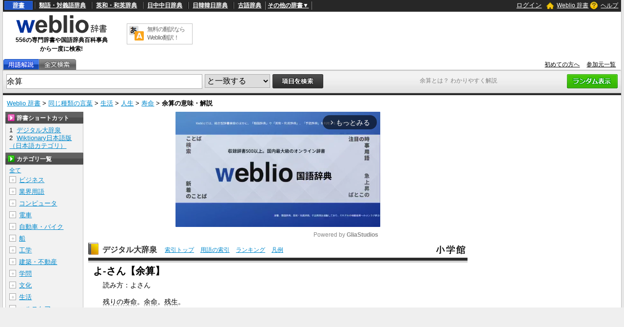

--- FILE ---
content_type: text/html; charset=utf-8
request_url: https://www.google.com/recaptcha/api2/anchor?ar=1&k=6LdWsA8TAAAAAOP03lTm6XbSPp70IshO1O9qg5nv&co=aHR0cHM6Ly93d3cud2VibGlvLmpwOjQ0Mw..&hl=en&v=PoyoqOPhxBO7pBk68S4YbpHZ&size=normal&anchor-ms=20000&execute-ms=30000&cb=rlf88vx4387m
body_size: 49347
content:
<!DOCTYPE HTML><html dir="ltr" lang="en"><head><meta http-equiv="Content-Type" content="text/html; charset=UTF-8">
<meta http-equiv="X-UA-Compatible" content="IE=edge">
<title>reCAPTCHA</title>
<style type="text/css">
/* cyrillic-ext */
@font-face {
  font-family: 'Roboto';
  font-style: normal;
  font-weight: 400;
  font-stretch: 100%;
  src: url(//fonts.gstatic.com/s/roboto/v48/KFO7CnqEu92Fr1ME7kSn66aGLdTylUAMa3GUBHMdazTgWw.woff2) format('woff2');
  unicode-range: U+0460-052F, U+1C80-1C8A, U+20B4, U+2DE0-2DFF, U+A640-A69F, U+FE2E-FE2F;
}
/* cyrillic */
@font-face {
  font-family: 'Roboto';
  font-style: normal;
  font-weight: 400;
  font-stretch: 100%;
  src: url(//fonts.gstatic.com/s/roboto/v48/KFO7CnqEu92Fr1ME7kSn66aGLdTylUAMa3iUBHMdazTgWw.woff2) format('woff2');
  unicode-range: U+0301, U+0400-045F, U+0490-0491, U+04B0-04B1, U+2116;
}
/* greek-ext */
@font-face {
  font-family: 'Roboto';
  font-style: normal;
  font-weight: 400;
  font-stretch: 100%;
  src: url(//fonts.gstatic.com/s/roboto/v48/KFO7CnqEu92Fr1ME7kSn66aGLdTylUAMa3CUBHMdazTgWw.woff2) format('woff2');
  unicode-range: U+1F00-1FFF;
}
/* greek */
@font-face {
  font-family: 'Roboto';
  font-style: normal;
  font-weight: 400;
  font-stretch: 100%;
  src: url(//fonts.gstatic.com/s/roboto/v48/KFO7CnqEu92Fr1ME7kSn66aGLdTylUAMa3-UBHMdazTgWw.woff2) format('woff2');
  unicode-range: U+0370-0377, U+037A-037F, U+0384-038A, U+038C, U+038E-03A1, U+03A3-03FF;
}
/* math */
@font-face {
  font-family: 'Roboto';
  font-style: normal;
  font-weight: 400;
  font-stretch: 100%;
  src: url(//fonts.gstatic.com/s/roboto/v48/KFO7CnqEu92Fr1ME7kSn66aGLdTylUAMawCUBHMdazTgWw.woff2) format('woff2');
  unicode-range: U+0302-0303, U+0305, U+0307-0308, U+0310, U+0312, U+0315, U+031A, U+0326-0327, U+032C, U+032F-0330, U+0332-0333, U+0338, U+033A, U+0346, U+034D, U+0391-03A1, U+03A3-03A9, U+03B1-03C9, U+03D1, U+03D5-03D6, U+03F0-03F1, U+03F4-03F5, U+2016-2017, U+2034-2038, U+203C, U+2040, U+2043, U+2047, U+2050, U+2057, U+205F, U+2070-2071, U+2074-208E, U+2090-209C, U+20D0-20DC, U+20E1, U+20E5-20EF, U+2100-2112, U+2114-2115, U+2117-2121, U+2123-214F, U+2190, U+2192, U+2194-21AE, U+21B0-21E5, U+21F1-21F2, U+21F4-2211, U+2213-2214, U+2216-22FF, U+2308-230B, U+2310, U+2319, U+231C-2321, U+2336-237A, U+237C, U+2395, U+239B-23B7, U+23D0, U+23DC-23E1, U+2474-2475, U+25AF, U+25B3, U+25B7, U+25BD, U+25C1, U+25CA, U+25CC, U+25FB, U+266D-266F, U+27C0-27FF, U+2900-2AFF, U+2B0E-2B11, U+2B30-2B4C, U+2BFE, U+3030, U+FF5B, U+FF5D, U+1D400-1D7FF, U+1EE00-1EEFF;
}
/* symbols */
@font-face {
  font-family: 'Roboto';
  font-style: normal;
  font-weight: 400;
  font-stretch: 100%;
  src: url(//fonts.gstatic.com/s/roboto/v48/KFO7CnqEu92Fr1ME7kSn66aGLdTylUAMaxKUBHMdazTgWw.woff2) format('woff2');
  unicode-range: U+0001-000C, U+000E-001F, U+007F-009F, U+20DD-20E0, U+20E2-20E4, U+2150-218F, U+2190, U+2192, U+2194-2199, U+21AF, U+21E6-21F0, U+21F3, U+2218-2219, U+2299, U+22C4-22C6, U+2300-243F, U+2440-244A, U+2460-24FF, U+25A0-27BF, U+2800-28FF, U+2921-2922, U+2981, U+29BF, U+29EB, U+2B00-2BFF, U+4DC0-4DFF, U+FFF9-FFFB, U+10140-1018E, U+10190-1019C, U+101A0, U+101D0-101FD, U+102E0-102FB, U+10E60-10E7E, U+1D2C0-1D2D3, U+1D2E0-1D37F, U+1F000-1F0FF, U+1F100-1F1AD, U+1F1E6-1F1FF, U+1F30D-1F30F, U+1F315, U+1F31C, U+1F31E, U+1F320-1F32C, U+1F336, U+1F378, U+1F37D, U+1F382, U+1F393-1F39F, U+1F3A7-1F3A8, U+1F3AC-1F3AF, U+1F3C2, U+1F3C4-1F3C6, U+1F3CA-1F3CE, U+1F3D4-1F3E0, U+1F3ED, U+1F3F1-1F3F3, U+1F3F5-1F3F7, U+1F408, U+1F415, U+1F41F, U+1F426, U+1F43F, U+1F441-1F442, U+1F444, U+1F446-1F449, U+1F44C-1F44E, U+1F453, U+1F46A, U+1F47D, U+1F4A3, U+1F4B0, U+1F4B3, U+1F4B9, U+1F4BB, U+1F4BF, U+1F4C8-1F4CB, U+1F4D6, U+1F4DA, U+1F4DF, U+1F4E3-1F4E6, U+1F4EA-1F4ED, U+1F4F7, U+1F4F9-1F4FB, U+1F4FD-1F4FE, U+1F503, U+1F507-1F50B, U+1F50D, U+1F512-1F513, U+1F53E-1F54A, U+1F54F-1F5FA, U+1F610, U+1F650-1F67F, U+1F687, U+1F68D, U+1F691, U+1F694, U+1F698, U+1F6AD, U+1F6B2, U+1F6B9-1F6BA, U+1F6BC, U+1F6C6-1F6CF, U+1F6D3-1F6D7, U+1F6E0-1F6EA, U+1F6F0-1F6F3, U+1F6F7-1F6FC, U+1F700-1F7FF, U+1F800-1F80B, U+1F810-1F847, U+1F850-1F859, U+1F860-1F887, U+1F890-1F8AD, U+1F8B0-1F8BB, U+1F8C0-1F8C1, U+1F900-1F90B, U+1F93B, U+1F946, U+1F984, U+1F996, U+1F9E9, U+1FA00-1FA6F, U+1FA70-1FA7C, U+1FA80-1FA89, U+1FA8F-1FAC6, U+1FACE-1FADC, U+1FADF-1FAE9, U+1FAF0-1FAF8, U+1FB00-1FBFF;
}
/* vietnamese */
@font-face {
  font-family: 'Roboto';
  font-style: normal;
  font-weight: 400;
  font-stretch: 100%;
  src: url(//fonts.gstatic.com/s/roboto/v48/KFO7CnqEu92Fr1ME7kSn66aGLdTylUAMa3OUBHMdazTgWw.woff2) format('woff2');
  unicode-range: U+0102-0103, U+0110-0111, U+0128-0129, U+0168-0169, U+01A0-01A1, U+01AF-01B0, U+0300-0301, U+0303-0304, U+0308-0309, U+0323, U+0329, U+1EA0-1EF9, U+20AB;
}
/* latin-ext */
@font-face {
  font-family: 'Roboto';
  font-style: normal;
  font-weight: 400;
  font-stretch: 100%;
  src: url(//fonts.gstatic.com/s/roboto/v48/KFO7CnqEu92Fr1ME7kSn66aGLdTylUAMa3KUBHMdazTgWw.woff2) format('woff2');
  unicode-range: U+0100-02BA, U+02BD-02C5, U+02C7-02CC, U+02CE-02D7, U+02DD-02FF, U+0304, U+0308, U+0329, U+1D00-1DBF, U+1E00-1E9F, U+1EF2-1EFF, U+2020, U+20A0-20AB, U+20AD-20C0, U+2113, U+2C60-2C7F, U+A720-A7FF;
}
/* latin */
@font-face {
  font-family: 'Roboto';
  font-style: normal;
  font-weight: 400;
  font-stretch: 100%;
  src: url(//fonts.gstatic.com/s/roboto/v48/KFO7CnqEu92Fr1ME7kSn66aGLdTylUAMa3yUBHMdazQ.woff2) format('woff2');
  unicode-range: U+0000-00FF, U+0131, U+0152-0153, U+02BB-02BC, U+02C6, U+02DA, U+02DC, U+0304, U+0308, U+0329, U+2000-206F, U+20AC, U+2122, U+2191, U+2193, U+2212, U+2215, U+FEFF, U+FFFD;
}
/* cyrillic-ext */
@font-face {
  font-family: 'Roboto';
  font-style: normal;
  font-weight: 500;
  font-stretch: 100%;
  src: url(//fonts.gstatic.com/s/roboto/v48/KFO7CnqEu92Fr1ME7kSn66aGLdTylUAMa3GUBHMdazTgWw.woff2) format('woff2');
  unicode-range: U+0460-052F, U+1C80-1C8A, U+20B4, U+2DE0-2DFF, U+A640-A69F, U+FE2E-FE2F;
}
/* cyrillic */
@font-face {
  font-family: 'Roboto';
  font-style: normal;
  font-weight: 500;
  font-stretch: 100%;
  src: url(//fonts.gstatic.com/s/roboto/v48/KFO7CnqEu92Fr1ME7kSn66aGLdTylUAMa3iUBHMdazTgWw.woff2) format('woff2');
  unicode-range: U+0301, U+0400-045F, U+0490-0491, U+04B0-04B1, U+2116;
}
/* greek-ext */
@font-face {
  font-family: 'Roboto';
  font-style: normal;
  font-weight: 500;
  font-stretch: 100%;
  src: url(//fonts.gstatic.com/s/roboto/v48/KFO7CnqEu92Fr1ME7kSn66aGLdTylUAMa3CUBHMdazTgWw.woff2) format('woff2');
  unicode-range: U+1F00-1FFF;
}
/* greek */
@font-face {
  font-family: 'Roboto';
  font-style: normal;
  font-weight: 500;
  font-stretch: 100%;
  src: url(//fonts.gstatic.com/s/roboto/v48/KFO7CnqEu92Fr1ME7kSn66aGLdTylUAMa3-UBHMdazTgWw.woff2) format('woff2');
  unicode-range: U+0370-0377, U+037A-037F, U+0384-038A, U+038C, U+038E-03A1, U+03A3-03FF;
}
/* math */
@font-face {
  font-family: 'Roboto';
  font-style: normal;
  font-weight: 500;
  font-stretch: 100%;
  src: url(//fonts.gstatic.com/s/roboto/v48/KFO7CnqEu92Fr1ME7kSn66aGLdTylUAMawCUBHMdazTgWw.woff2) format('woff2');
  unicode-range: U+0302-0303, U+0305, U+0307-0308, U+0310, U+0312, U+0315, U+031A, U+0326-0327, U+032C, U+032F-0330, U+0332-0333, U+0338, U+033A, U+0346, U+034D, U+0391-03A1, U+03A3-03A9, U+03B1-03C9, U+03D1, U+03D5-03D6, U+03F0-03F1, U+03F4-03F5, U+2016-2017, U+2034-2038, U+203C, U+2040, U+2043, U+2047, U+2050, U+2057, U+205F, U+2070-2071, U+2074-208E, U+2090-209C, U+20D0-20DC, U+20E1, U+20E5-20EF, U+2100-2112, U+2114-2115, U+2117-2121, U+2123-214F, U+2190, U+2192, U+2194-21AE, U+21B0-21E5, U+21F1-21F2, U+21F4-2211, U+2213-2214, U+2216-22FF, U+2308-230B, U+2310, U+2319, U+231C-2321, U+2336-237A, U+237C, U+2395, U+239B-23B7, U+23D0, U+23DC-23E1, U+2474-2475, U+25AF, U+25B3, U+25B7, U+25BD, U+25C1, U+25CA, U+25CC, U+25FB, U+266D-266F, U+27C0-27FF, U+2900-2AFF, U+2B0E-2B11, U+2B30-2B4C, U+2BFE, U+3030, U+FF5B, U+FF5D, U+1D400-1D7FF, U+1EE00-1EEFF;
}
/* symbols */
@font-face {
  font-family: 'Roboto';
  font-style: normal;
  font-weight: 500;
  font-stretch: 100%;
  src: url(//fonts.gstatic.com/s/roboto/v48/KFO7CnqEu92Fr1ME7kSn66aGLdTylUAMaxKUBHMdazTgWw.woff2) format('woff2');
  unicode-range: U+0001-000C, U+000E-001F, U+007F-009F, U+20DD-20E0, U+20E2-20E4, U+2150-218F, U+2190, U+2192, U+2194-2199, U+21AF, U+21E6-21F0, U+21F3, U+2218-2219, U+2299, U+22C4-22C6, U+2300-243F, U+2440-244A, U+2460-24FF, U+25A0-27BF, U+2800-28FF, U+2921-2922, U+2981, U+29BF, U+29EB, U+2B00-2BFF, U+4DC0-4DFF, U+FFF9-FFFB, U+10140-1018E, U+10190-1019C, U+101A0, U+101D0-101FD, U+102E0-102FB, U+10E60-10E7E, U+1D2C0-1D2D3, U+1D2E0-1D37F, U+1F000-1F0FF, U+1F100-1F1AD, U+1F1E6-1F1FF, U+1F30D-1F30F, U+1F315, U+1F31C, U+1F31E, U+1F320-1F32C, U+1F336, U+1F378, U+1F37D, U+1F382, U+1F393-1F39F, U+1F3A7-1F3A8, U+1F3AC-1F3AF, U+1F3C2, U+1F3C4-1F3C6, U+1F3CA-1F3CE, U+1F3D4-1F3E0, U+1F3ED, U+1F3F1-1F3F3, U+1F3F5-1F3F7, U+1F408, U+1F415, U+1F41F, U+1F426, U+1F43F, U+1F441-1F442, U+1F444, U+1F446-1F449, U+1F44C-1F44E, U+1F453, U+1F46A, U+1F47D, U+1F4A3, U+1F4B0, U+1F4B3, U+1F4B9, U+1F4BB, U+1F4BF, U+1F4C8-1F4CB, U+1F4D6, U+1F4DA, U+1F4DF, U+1F4E3-1F4E6, U+1F4EA-1F4ED, U+1F4F7, U+1F4F9-1F4FB, U+1F4FD-1F4FE, U+1F503, U+1F507-1F50B, U+1F50D, U+1F512-1F513, U+1F53E-1F54A, U+1F54F-1F5FA, U+1F610, U+1F650-1F67F, U+1F687, U+1F68D, U+1F691, U+1F694, U+1F698, U+1F6AD, U+1F6B2, U+1F6B9-1F6BA, U+1F6BC, U+1F6C6-1F6CF, U+1F6D3-1F6D7, U+1F6E0-1F6EA, U+1F6F0-1F6F3, U+1F6F7-1F6FC, U+1F700-1F7FF, U+1F800-1F80B, U+1F810-1F847, U+1F850-1F859, U+1F860-1F887, U+1F890-1F8AD, U+1F8B0-1F8BB, U+1F8C0-1F8C1, U+1F900-1F90B, U+1F93B, U+1F946, U+1F984, U+1F996, U+1F9E9, U+1FA00-1FA6F, U+1FA70-1FA7C, U+1FA80-1FA89, U+1FA8F-1FAC6, U+1FACE-1FADC, U+1FADF-1FAE9, U+1FAF0-1FAF8, U+1FB00-1FBFF;
}
/* vietnamese */
@font-face {
  font-family: 'Roboto';
  font-style: normal;
  font-weight: 500;
  font-stretch: 100%;
  src: url(//fonts.gstatic.com/s/roboto/v48/KFO7CnqEu92Fr1ME7kSn66aGLdTylUAMa3OUBHMdazTgWw.woff2) format('woff2');
  unicode-range: U+0102-0103, U+0110-0111, U+0128-0129, U+0168-0169, U+01A0-01A1, U+01AF-01B0, U+0300-0301, U+0303-0304, U+0308-0309, U+0323, U+0329, U+1EA0-1EF9, U+20AB;
}
/* latin-ext */
@font-face {
  font-family: 'Roboto';
  font-style: normal;
  font-weight: 500;
  font-stretch: 100%;
  src: url(//fonts.gstatic.com/s/roboto/v48/KFO7CnqEu92Fr1ME7kSn66aGLdTylUAMa3KUBHMdazTgWw.woff2) format('woff2');
  unicode-range: U+0100-02BA, U+02BD-02C5, U+02C7-02CC, U+02CE-02D7, U+02DD-02FF, U+0304, U+0308, U+0329, U+1D00-1DBF, U+1E00-1E9F, U+1EF2-1EFF, U+2020, U+20A0-20AB, U+20AD-20C0, U+2113, U+2C60-2C7F, U+A720-A7FF;
}
/* latin */
@font-face {
  font-family: 'Roboto';
  font-style: normal;
  font-weight: 500;
  font-stretch: 100%;
  src: url(//fonts.gstatic.com/s/roboto/v48/KFO7CnqEu92Fr1ME7kSn66aGLdTylUAMa3yUBHMdazQ.woff2) format('woff2');
  unicode-range: U+0000-00FF, U+0131, U+0152-0153, U+02BB-02BC, U+02C6, U+02DA, U+02DC, U+0304, U+0308, U+0329, U+2000-206F, U+20AC, U+2122, U+2191, U+2193, U+2212, U+2215, U+FEFF, U+FFFD;
}
/* cyrillic-ext */
@font-face {
  font-family: 'Roboto';
  font-style: normal;
  font-weight: 900;
  font-stretch: 100%;
  src: url(//fonts.gstatic.com/s/roboto/v48/KFO7CnqEu92Fr1ME7kSn66aGLdTylUAMa3GUBHMdazTgWw.woff2) format('woff2');
  unicode-range: U+0460-052F, U+1C80-1C8A, U+20B4, U+2DE0-2DFF, U+A640-A69F, U+FE2E-FE2F;
}
/* cyrillic */
@font-face {
  font-family: 'Roboto';
  font-style: normal;
  font-weight: 900;
  font-stretch: 100%;
  src: url(//fonts.gstatic.com/s/roboto/v48/KFO7CnqEu92Fr1ME7kSn66aGLdTylUAMa3iUBHMdazTgWw.woff2) format('woff2');
  unicode-range: U+0301, U+0400-045F, U+0490-0491, U+04B0-04B1, U+2116;
}
/* greek-ext */
@font-face {
  font-family: 'Roboto';
  font-style: normal;
  font-weight: 900;
  font-stretch: 100%;
  src: url(//fonts.gstatic.com/s/roboto/v48/KFO7CnqEu92Fr1ME7kSn66aGLdTylUAMa3CUBHMdazTgWw.woff2) format('woff2');
  unicode-range: U+1F00-1FFF;
}
/* greek */
@font-face {
  font-family: 'Roboto';
  font-style: normal;
  font-weight: 900;
  font-stretch: 100%;
  src: url(//fonts.gstatic.com/s/roboto/v48/KFO7CnqEu92Fr1ME7kSn66aGLdTylUAMa3-UBHMdazTgWw.woff2) format('woff2');
  unicode-range: U+0370-0377, U+037A-037F, U+0384-038A, U+038C, U+038E-03A1, U+03A3-03FF;
}
/* math */
@font-face {
  font-family: 'Roboto';
  font-style: normal;
  font-weight: 900;
  font-stretch: 100%;
  src: url(//fonts.gstatic.com/s/roboto/v48/KFO7CnqEu92Fr1ME7kSn66aGLdTylUAMawCUBHMdazTgWw.woff2) format('woff2');
  unicode-range: U+0302-0303, U+0305, U+0307-0308, U+0310, U+0312, U+0315, U+031A, U+0326-0327, U+032C, U+032F-0330, U+0332-0333, U+0338, U+033A, U+0346, U+034D, U+0391-03A1, U+03A3-03A9, U+03B1-03C9, U+03D1, U+03D5-03D6, U+03F0-03F1, U+03F4-03F5, U+2016-2017, U+2034-2038, U+203C, U+2040, U+2043, U+2047, U+2050, U+2057, U+205F, U+2070-2071, U+2074-208E, U+2090-209C, U+20D0-20DC, U+20E1, U+20E5-20EF, U+2100-2112, U+2114-2115, U+2117-2121, U+2123-214F, U+2190, U+2192, U+2194-21AE, U+21B0-21E5, U+21F1-21F2, U+21F4-2211, U+2213-2214, U+2216-22FF, U+2308-230B, U+2310, U+2319, U+231C-2321, U+2336-237A, U+237C, U+2395, U+239B-23B7, U+23D0, U+23DC-23E1, U+2474-2475, U+25AF, U+25B3, U+25B7, U+25BD, U+25C1, U+25CA, U+25CC, U+25FB, U+266D-266F, U+27C0-27FF, U+2900-2AFF, U+2B0E-2B11, U+2B30-2B4C, U+2BFE, U+3030, U+FF5B, U+FF5D, U+1D400-1D7FF, U+1EE00-1EEFF;
}
/* symbols */
@font-face {
  font-family: 'Roboto';
  font-style: normal;
  font-weight: 900;
  font-stretch: 100%;
  src: url(//fonts.gstatic.com/s/roboto/v48/KFO7CnqEu92Fr1ME7kSn66aGLdTylUAMaxKUBHMdazTgWw.woff2) format('woff2');
  unicode-range: U+0001-000C, U+000E-001F, U+007F-009F, U+20DD-20E0, U+20E2-20E4, U+2150-218F, U+2190, U+2192, U+2194-2199, U+21AF, U+21E6-21F0, U+21F3, U+2218-2219, U+2299, U+22C4-22C6, U+2300-243F, U+2440-244A, U+2460-24FF, U+25A0-27BF, U+2800-28FF, U+2921-2922, U+2981, U+29BF, U+29EB, U+2B00-2BFF, U+4DC0-4DFF, U+FFF9-FFFB, U+10140-1018E, U+10190-1019C, U+101A0, U+101D0-101FD, U+102E0-102FB, U+10E60-10E7E, U+1D2C0-1D2D3, U+1D2E0-1D37F, U+1F000-1F0FF, U+1F100-1F1AD, U+1F1E6-1F1FF, U+1F30D-1F30F, U+1F315, U+1F31C, U+1F31E, U+1F320-1F32C, U+1F336, U+1F378, U+1F37D, U+1F382, U+1F393-1F39F, U+1F3A7-1F3A8, U+1F3AC-1F3AF, U+1F3C2, U+1F3C4-1F3C6, U+1F3CA-1F3CE, U+1F3D4-1F3E0, U+1F3ED, U+1F3F1-1F3F3, U+1F3F5-1F3F7, U+1F408, U+1F415, U+1F41F, U+1F426, U+1F43F, U+1F441-1F442, U+1F444, U+1F446-1F449, U+1F44C-1F44E, U+1F453, U+1F46A, U+1F47D, U+1F4A3, U+1F4B0, U+1F4B3, U+1F4B9, U+1F4BB, U+1F4BF, U+1F4C8-1F4CB, U+1F4D6, U+1F4DA, U+1F4DF, U+1F4E3-1F4E6, U+1F4EA-1F4ED, U+1F4F7, U+1F4F9-1F4FB, U+1F4FD-1F4FE, U+1F503, U+1F507-1F50B, U+1F50D, U+1F512-1F513, U+1F53E-1F54A, U+1F54F-1F5FA, U+1F610, U+1F650-1F67F, U+1F687, U+1F68D, U+1F691, U+1F694, U+1F698, U+1F6AD, U+1F6B2, U+1F6B9-1F6BA, U+1F6BC, U+1F6C6-1F6CF, U+1F6D3-1F6D7, U+1F6E0-1F6EA, U+1F6F0-1F6F3, U+1F6F7-1F6FC, U+1F700-1F7FF, U+1F800-1F80B, U+1F810-1F847, U+1F850-1F859, U+1F860-1F887, U+1F890-1F8AD, U+1F8B0-1F8BB, U+1F8C0-1F8C1, U+1F900-1F90B, U+1F93B, U+1F946, U+1F984, U+1F996, U+1F9E9, U+1FA00-1FA6F, U+1FA70-1FA7C, U+1FA80-1FA89, U+1FA8F-1FAC6, U+1FACE-1FADC, U+1FADF-1FAE9, U+1FAF0-1FAF8, U+1FB00-1FBFF;
}
/* vietnamese */
@font-face {
  font-family: 'Roboto';
  font-style: normal;
  font-weight: 900;
  font-stretch: 100%;
  src: url(//fonts.gstatic.com/s/roboto/v48/KFO7CnqEu92Fr1ME7kSn66aGLdTylUAMa3OUBHMdazTgWw.woff2) format('woff2');
  unicode-range: U+0102-0103, U+0110-0111, U+0128-0129, U+0168-0169, U+01A0-01A1, U+01AF-01B0, U+0300-0301, U+0303-0304, U+0308-0309, U+0323, U+0329, U+1EA0-1EF9, U+20AB;
}
/* latin-ext */
@font-face {
  font-family: 'Roboto';
  font-style: normal;
  font-weight: 900;
  font-stretch: 100%;
  src: url(//fonts.gstatic.com/s/roboto/v48/KFO7CnqEu92Fr1ME7kSn66aGLdTylUAMa3KUBHMdazTgWw.woff2) format('woff2');
  unicode-range: U+0100-02BA, U+02BD-02C5, U+02C7-02CC, U+02CE-02D7, U+02DD-02FF, U+0304, U+0308, U+0329, U+1D00-1DBF, U+1E00-1E9F, U+1EF2-1EFF, U+2020, U+20A0-20AB, U+20AD-20C0, U+2113, U+2C60-2C7F, U+A720-A7FF;
}
/* latin */
@font-face {
  font-family: 'Roboto';
  font-style: normal;
  font-weight: 900;
  font-stretch: 100%;
  src: url(//fonts.gstatic.com/s/roboto/v48/KFO7CnqEu92Fr1ME7kSn66aGLdTylUAMa3yUBHMdazQ.woff2) format('woff2');
  unicode-range: U+0000-00FF, U+0131, U+0152-0153, U+02BB-02BC, U+02C6, U+02DA, U+02DC, U+0304, U+0308, U+0329, U+2000-206F, U+20AC, U+2122, U+2191, U+2193, U+2212, U+2215, U+FEFF, U+FFFD;
}

</style>
<link rel="stylesheet" type="text/css" href="https://www.gstatic.com/recaptcha/releases/PoyoqOPhxBO7pBk68S4YbpHZ/styles__ltr.css">
<script nonce="PVtRs_AsZjwgIs6vlC2bYQ" type="text/javascript">window['__recaptcha_api'] = 'https://www.google.com/recaptcha/api2/';</script>
<script type="text/javascript" src="https://www.gstatic.com/recaptcha/releases/PoyoqOPhxBO7pBk68S4YbpHZ/recaptcha__en.js" nonce="PVtRs_AsZjwgIs6vlC2bYQ">
      
    </script></head>
<body><div id="rc-anchor-alert" class="rc-anchor-alert"></div>
<input type="hidden" id="recaptcha-token" value="[base64]">
<script type="text/javascript" nonce="PVtRs_AsZjwgIs6vlC2bYQ">
      recaptcha.anchor.Main.init("[\x22ainput\x22,[\x22bgdata\x22,\x22\x22,\[base64]/[base64]/[base64]/KE4oMTI0LHYsdi5HKSxMWihsLHYpKTpOKDEyNCx2LGwpLFYpLHYpLFQpKSxGKDE3MSx2KX0scjc9ZnVuY3Rpb24obCl7cmV0dXJuIGx9LEM9ZnVuY3Rpb24obCxWLHYpe04odixsLFYpLFZbYWtdPTI3OTZ9LG49ZnVuY3Rpb24obCxWKXtWLlg9KChWLlg/[base64]/[base64]/[base64]/[base64]/[base64]/[base64]/[base64]/[base64]/[base64]/[base64]/[base64]\\u003d\x22,\[base64]\\u003d\\u003d\x22,\x22QTLCnwTCicK1WVIIw4BJwqp9L8OWJGlGw4HDm8Klw5osw5vDpG/[base64]/[base64]/DmCA8U8KZM2bClG5GDwU+wrJ6T2EITcKcOU1ZQVR0YG14WBo/G8O1AgVmwpfDvlrDisKDw68Aw57DugPDqHdbZsKew5TCo1wVKMK+LmfCqMOvwp8Dw67CoGsEwrfCl8Ogw6LDgcO1IMKUwrXDvE1gNMOCwotkwpU/[base64]/woZVHsOswrMPWFtkw4vDt8K8CcKbw5DDm8KwNsKOKQHDj8OHwpUIwpXDisKSwpbDgcOqbsOlNCkHw5csYcKrTsOuNj9XwqA1bDXDg3wiA0sJw7DCo8KAwpdSwp7DrsO7fzTCjwjCjMK+U8KpwpTCslrCv8OTJMOTNMO9b0lQw7gJf8KWK8O/E8Kuw7nDpWvDg8Kpw74CFcOYDVzDkGl9wqA+e8OPGCBgRMO2wpcZUwPCljjDo0vCnznCvXRswoMiw7nDrQPCoSUTw7Naw6HClU7Dl8O1elrCm0/CscORwqfDmMK2PGXDksKJwr46wpDDj8Kjw5XDtBQVLC8gw4xNw4cOLgzCljZdw63Dq8ObCjQhIcOGwr3CinMRw6dnf8OPw4kiVivDr27DoMKTF8KOeUJVNsKjwqd2wpzCoSw3L1ABWSY/wpPDvlkSwoUuwptrJF7DrMO7w5rCtyA4RsKtC8Kxwq1rN2NYw601QMKhJsOua3QSDD/DjMO0wr7Cl8OGIMOfw7vDkjk4wrTDosKNY8KdwqF1wovDrxsZw5nCn8OnUsK8PsKPwrLCvMKrQsOzwpZlw4vDrMKFRTIfwqjCvUNqwpJSKzdLwqbDpTXDo3XDosOMXgPCmcOHfkJqeAZywqwOLhUWXMOmalNRGmQCMgxKJMOHdsOfMsKaLMKaw68yFMOmfMO0VW/Dj8OHVyrDg2zDicO+aMKwdHlcEMKWSFLDl8OhdMOLwoVufMOYNxvCqnYff8KywojCrXvDu8KqID4kLjPCvx96w789UcKZw4bDshN2wrYnwpXDvijCj3zCpmvDg8KAwq5wN8KJD8KVw5hcwqTDpynDrsKaw7PDpcO8I8K/[base64]/DgcK+wr1jwrbDssOZw4zDgTjCtl7DusK9fArDhXbDiFdWwq/CssOHw7MewojCvMK1CMKhwqnCncKuwqFUX8KJw7vDqzHDtH/CoAnDthPDmsOvf8KkwqjDqcOpwpjDqsO0w6jDgG/Cr8OqIsOVfgDCs8OoF8Kdw68uUBwJFcOkTcKsTw0DKxnDg8KCw5DCqMO6wp5wwpsDO3TDvFLDtHXDnsOcwq3DtlUXw51teB43w5nDijTCrThCWSzDlAhYw4jCgw7CvsK5wrXCtjvCmcKzw55kw5cKwpdLwr3Do8Oww5vCvHlHSxtpYh0WwqLDrMOQwoLCqsO/[base64]/DoMOaGRQqcHclWDBcwoHChBLChhlxw5/CgA/CuWJSAMKswqbDvWHDskIOw6jCnMOZYRfCscK8IMOLAVYkdG/[base64]/CkXLCtnfCgwhBwrEyw4zDjxfDkxpiA8KCP8KTwq9UwqF+EBzDqyZLwqlpK8KpGSZAwroHwqhewo9mw63DjcO1w5/CtMKFwqQ/w7B4w4rDjsKMbD3CrsOWJMONwq9RZcOeTVQuw7EHw6TClcKKdgRuwp12w77DgWgXw6ZSGXBGPsK1WzrDnMOGw73DonLDmkIhQkoVYsKLTcO2wr3DpiVZc1vCncONKMOHU25rJwVSwrXCsXEQDVYMw4DDtcOow4BMwrrDkWsGYyEhw7fDtwEuwr/DusOkw5AHwqsMd3vCtMOiLMOKw68uCcK8w6d2RAfDn8O9c8OJbMO0UjfCn1TCgALCsXbCusK4W8KZC8OBSnXDoCLDqijDo8OdwrPChMOZw6ICecKnw7ZhHBrDoBPCsmHCilrDhTctb3XDl8OXwp7CvMKqw4XCgWx3RnrCiV1/SMOgw7LCqMKgw5nCnVrDihoRC0IqNy5+ZlTCnWzCl8KLw4HCkMK6LMKJwq7DncOgJmvDjGbDoUjDv8OuI8OfwrLDrMKFw67DgsOuXh5zw6ALwoLDvVckwqHCncOUwpAgwqVKw4DCgcK9aXrDqUrCo8KEwrJ3w5FMV8KSw5vCkxHDksObw7/DhMKgdQPDv8O6w6DDkw/CjsK6Vy7CrC4Ew6vChsOFwoI1MsOdw6/[base64]/fSJlwqvCjMOqw6d5AsOKw7Ekw78mwqLCkcKGKHQyEF3DjMODw5fCjx/DscOMcsOrVsOybx7DqsKfeMODBsKrZwHDhzIAb1LCiMOsKsKvw4PCh8KhIsOmw6cLw4QwwpHDoShxaS3DnU/CjWFANMOAKsKvDsOBbMKDNsKKw6gxwp3Dr3XCm8O2esOjwoTCn0vCl8Ouw4wGUHIuw75swpjClQvDs0zDnAFqacOnRMKLw5QBWcO8w45/EmDDg0FQwq/DsBHDmFZqaRPCm8OpLsODYMOfw5snw48jPMO8Kn54w5nDusOww4PClMKIKUJ/HMOBTMKJw6bDjcOsfMKrecKgw5NaJcK1UcKOVsKMMMKTcMOEw5zDrRN4wqIiUcKaVy4nLsKFwoLCkxvCtitlw6nCqGHDmMKbw7/DkSPClMORwoLDssKYYsOZGQ7CkMOMIcKdDRsPdGlrVi/DgnkHw5jCp3LDhEvClMOqFcODbE0eB2zDjsKWw4UCWBXCmMKnw7fDscKcw4QmAsOrwpxMEsO6NcOBe8O2w4vDncKLB2nCmxZUNXYXwooha8KSRSVRNcOzwpzCksOLwqd+OcOhw6XDoQMcwrHDqcOWw4/DocKOwpd6w6PCqEjDsT3Do8KWwqTCnMO8wpDCocO5wr7ClsKBaUsjMcKrw55mwocERXrCqSbCvMKbwpHDmcOJN8KHwqzCpcOaVVwgEDxzacOib8O6w5fDqCbCoBgQwrXCqcKIw4LDmQjCo1/[base64]/wotHTnHDnB1VwqHCrx92wrvDrj43XcOmSsOIWl/CjMOsw7bCsh/ChEAhPMKvw63DpcOgJQ7CpsKoMMOBw5YoU0zDvVZxw4bDiVtXw4RXwpsFwqfDs8Kqwo/CiyIGwrTDjiMKO8KVAwwnKcOsPE55wq9Hw6seDQjDj0XCpcOJw5xiwqzDtsKOw7oHw7Urw5JbwrrCrsO1S8OsAjNhESTCjcKawr8zwoLDvsKuwoEDez1lXG86w6pBeMO/[base64]/NiEfwrrCr8OtOC0AwrzDpXMFwpo3w5/CszbCvTjCiTvDh8Oxb8KEw5tkwrBIw7gHA8OZwqrCtEgBbcOELVXDjU7DlcONcATCsSpCSh1mfcKLajs7wo0mwpDDtXNrw4/CoMKFwoLCogUlTMKMworDmsOfwpUdwqYfFmRtXWTCtF7DnCDDnGPDtsK4HMKnwrXDuwrDpVgbw7loMMK0Ew/[base64]/[base64]/TkLDhirCpD5hwpAefV9gwpJeWcOWazp9w6jDkCrDocKRwp1owpLDpcOnwpDCsR05PsKiwrrCgMK7ZMKgUCrCiDDDg3/DvcKKXsKvw70RwpvDgwYywpVQwr7DuVwjwoHDpn/[base64]/Dp1w9IStcScKjMcKSw7csNhXDlMOswrTCr8KHNW3DsCjClcOED8OXMCDCgcKnwocqw4IhwrfDtDQIw7PCsT3CpcOowo5AHz9Rwqs3wqHClsOLIRrCig7DqcKqScOlDDZ6wrDCowzCv3dcesOmw5wNT8OqJQ9uw5g3I8K5YMKta8O5Kkw/w58rwqvDt8OgwofDg8Ohwp1VwoTDqMKiEsO6T8OyBnPCkUzDiFjCtHgVwovDk8Oww6QGw6vCvsKEf8KTwrAvwpjDjcKpw5nDn8Ofw4bDgH/CuBHDtHRqK8KgDMO2MCkVwowWwqhqwqHDgcO0A2PDrHk/FcKCXi/DmEM/BMOEwozCvMOMwrbCqcO2DW3DpMK1w48hw4LDv0bDqRcRwp/[base64]/w69rCMOKwqx9VsOtWXIIwr0/wqPCrcOxwqVMwrhsw7M1cljClsK0wrLDgMOEw4QXfsO5w7PDknU/worDuMOzwp/DmVUaV8KCwr8kNRRQJcOSw73DkMKgw7ZiRC5Ow6cww6fCuwvCpzF/V8Otw4DCpyrCtcKOe8OafsO1wqluwqt9TQU2woPCokXDr8O2CMO5w5N2w6ZfNcOswqx9wrvDi3l9PgMsGkZBw6VTV8Kcw69pw5vDjsO0wrsXw7/DtErCgMKEwpvDpR/DmA0bw5csaFXDpUFOw4fDi0vCpDfClMODw5LDk8KeVcK6wrFLwporUntzH0pFw5Ybw4bDlVjDvcOcwonCusOkw5DDt8KaeX0CFjA4DV9BL0jDtsKpwp0vw61bY8K5SMOuw7/Ck8O5XMOXw6vCizMsPsOEA0XCuUYKw5TDjirClE87bcOcw7sEwqzCgnNraAbCk8KOwpFHAcKcw7nDt8O+V8Ojw6Q7fgrCkUfDiQN0w6/CokRRWMKCB17Diyptw4FQL8KTPsKsN8Kpfmogwr5ywqdHw7YDw4o6woLDiysfKG0/HsO4w6kiF8KjwoXDo8OdTsKbw6zDpSNcWMOcM8K9Dm7Dkj12wqQew7LCp1VBbD5Mw5bDpCQiwqtzR8O8J8OCNSUXFQR/w6fCvyVJw67CiFnCrEPDg8KEa3vCu1cBPcOMw4pxw4teC8O/[base64]/CgUhuFMKJF01oU8Oxw4puwoVFNVjDnQ1zw6VTw6/CmcKTw61TCsKTwqnChcOfO2fCgsKvw5lMw79Qw4E+A8Krw6tlwodxEhjDqhDCsMKOw4ojw4Yjw7XCgMKiFcKWUR3Cp8OHGcOvK1LClMKhCA3DuU8CUhzDvBjDqnEDBcO5PcK9wq/DjsOhfMKcwogew4cgYEQ8woUhw57CksO2fMKGwo8Iwo4PZcK/wobCjcO2wpRVOMKkw59SwrnClXnCrsOyw6PCm8KYw4dXacKNU8KMwo7DkB3CnsKWwoEzMVsGTRXCrsKBURkMPcKHWEzCjsOvwr7CqzQKw5XDimnCmkLCgjxKL8KVw7PCiHVPwqfCpgBiwqzCl0/ClMKiIkcnwqbCq8KGwpfDuHLCscOHMsOWfhwnKyB4acODwr7Dkm0NRRXDmsKLwprCqMKONMKcw7B8bSLCqsOyUDAiwp7CmMOXw6Usw5Mpw4PCiMO5ckM/a8OPBMOPw57CvcKTecKWw5A8FcKRwp3DtGB9KsKbU8O3XsOfOMKwcjHDjcOxOVBIF0Z4w6oWRwR7YsONwpQaSFVLw5E5w43CnS7DkEp+wrlsXSTCicKIw7IUOsOzw4kpwpbDpEDCnSl+OWnCvsK6DsKgNmvDtwLDrhYAw4rCs3VAEsKHwq9CVWjDmcOzwqfDmMOOw6/[base64]/[base64]/Dr8KqwpLDjktZwpcxwpHCll4tEsKOw59UYsKXYXjCtCPCs08GZ8OcWyfCq1E3AcKsecKbw4vCiUfDvl9cw6IRwpNvwrVKwoXDo8O0w73DucK8ZBPDoyU5fW1QDT8mwpBDwp8KwrpBw596P13CmhbCk8O3wqcjw60hw5DCt2ZDw7vCgQzCn8OJw4/[base64]/DssOyE8OpD3w2w65TwqvDqRIew5HDjMK8wp0kw4EydlMuRChXwpwrwr3Crn8TYcKPw7PCvw4YPhjDri1WKMKoQsORNRHDi8OBwpI4NcKPBgEZw6shw7/DlsOLLzXDkFrDocKOFmRew7LCl8Ocw47Cr8OFw6bCgVl4w6zCtSXCl8KUEnByHj8SwqHDisOywpfCqsOBw7w9SF1YbU5VwobCjXjCtV/ChMOPwojDusKRbivDmjTCncObwprDrsKOwoV5TT7CiBIWGzvDr8KvGWDChlnCgcOYwqvCgllgVTpLwr3DnD/CvU4XBVV7w4HDlRZiXAhrEMKjMsOMBlvDtcKKXcO9w6wnYUlTwrXCpcKEBcKQLB8jBsOkw5fClRLCnVQGwrbDh8O0woDCosOjwpjCscKpwr5/w77ClMKZK8O8worCsyxfwqg+VVXCocKVw5bDjsKFAMKdRlDDp8OxCxvDohrDncKdw6Y9DMKew4bDhGjCssKtUC1MPMKva8OJwo3DtMKYwrsLwq3Dh28Awp7CtsKPw61dLMOJSsKAb23Ck8KZLsK6wr0iGRE/acKjw7dqwplQKcKyL8O3w6/CvAfCh8K0CsOeQkXDqcKkScKCOMOnw7d8w4rChsOPVw8+TsO/cAMhw5N5wptvA3VeQcOzEBtMScKlAQzDgmrCg8KVw7xEw7PCvsKhwoDCj8KeIV4Lwo5rcMKjCBHChcKnwpJWVT1Kwr/[base64]/DicKxXMKdwpJZNg1twpRLCsO7AcKYZMOkwocAwoR/KMK2wrBjJ8Kow7YMw6pGZMKBY8OiJcOOHXlywqTCslvDpcKZwq/DlsKMTsO3YVERKn8dQn5LwoYxHHXDj8ONwpgrG0Ymwq0WehvCoMOtw5jCvU7DisOuZcOHIsKcw5QbYsOVZyQScUosWCrDhwnDnMK2X8O5w6rCqsO5aAzCoMK5eAfDtsKxMCAhJ8K9YMOgwrrDjSzDjsKpw6zDucO/wozDrllPNjk7wpB/VDXDksKAw6Yww5A4w7A1wqjDocKLFy8vw4J2w6rCk0rDr8OxFMK0J8OUwqHDucKEQQ8rwq5MdE5yWMKpw5DCuQ/Dp8OKwq0nTMK4CR4hw6fDuUHDvxXCg0zCtsOSwqFFbsOiwqHClMKwfMKGwqMDw4rCunTDtcOcLcOrwp4uw4AZTBhKw4HCksKcExNyw6dbwpbCvFxUwqk/Em9tw4Bkw4bCksOFE0FuTiDDqMKawrVzecKEwrLDkcOMQsKzVsOHJsKmHA/Dn8KFwqXDmMOoMhsKcQ/CiXVowpTCpwzCt8KnM8OAFMK9aGx8H8KVwp7DosOEw6lUDsOaUcKZYsOhNcKTwrBYwocHw6nChGYKwp/CilQ3wq/CtBNPw6zCiExnaT9YasK1w6M9P8KPY8OLOcOCR8OQDmERwqZPJjTDhcOMwoDDgT3Ct382w5J5MsOfDsKFwrHCskMaW8Oew6bCkD1yw7PCosOEwp83w6TCpcKfAjfCt8OHbSIhw5LCvcKGw5YZwr8rw4/CmAhFw57Du2NawrjDoMOAOsKYwpsxaMOmw6tNw70/w7zCisO8w49neMOlw6fChsOzw598wrTCpMOiw4DDtF/[base64]/ClcOsKjHCvMOIw5d7LsOtwo19w4oEGR8yVcKPMl3CvMO8wr91w6TCvcKuw7BZGhzCmUXDpQ97w7s+wrURNRkWwoFRYzjDqQwLw4bDhcKTVkhVwoB9w4EFwpTDrwXCohPCo8O9w57Dh8KOEAl8S8K/w6nDhDTDow8ZPcKOPMOfw5QsLMO+wpnCt8KCwqfDtMOxPCZyUDXDoHfCs8OQwqPCpS00w4rCkcOMI2/ChsKZecOKPMOPwovDtTbCkAU4bGrCgjQewo3CvhZ6Z8KAHMK6UlTDpG3CsFU/ZMO5IsOiwrPCjTgtw4fCgcKlw6luewTDhngwKz3DkEgDwrTDv3TCrkrCqyNuwqZ3wp3CvmMNY3MXKsK1JExwTMOQwrxQwrE/[base64]/Dn8O8PV7DlGLDqBRoHcKBw6vDsMKrwpDCpmEpwofCqMKdQ8O3wrFHACbCssOdQTEyw4jDrlfDnz9EwoZkH2dDUHzChT3DmMKHJBfCjcKywp8/PMOdwoLDpsKmw5fCh8Kxwq7Cg3PCuULDtcOEVEXCt8OnXwDDoMO1w7zCs3/DqcKuBi/CnsORfcKWwqTCiQjCjCR8w7FHAzjChMKBOcKmcsO7BMOUQ8KjwrcvQlDChATDgsKfRsK/[base64]/DscK5w7jCuydHwrLCiSRvJgXDtzbDvRhWwr/Cm8OvUsOxwrzDicKKwogcX1LDkEfCvsK3wp3DvTwQwrAxdcODw5nCvsKEw6/CjMK1I8O9QsKUw6PDjMKuw63CpwHDr2I+w5fCvynCrktZw7vCnBd4wr7Dh0YuwrzClWPDqkjDnsKOGMOWKMKhd8KZw44owr7Diw7Dr8OrwqUQw6o8EjEIwp9/GFdZw4Q0w41Rw74vwoHClsOTZcKFwrvDksK/ccOWKU8pNsKyI0nDh0DDpWTCm8KHRsK2GMOywq9Mw5nCth/[base64]/DulTDqwzDrnJhwrNlJynCh8KVw6vClcKew5nDmsKlcMKjaMOow4jCv07CscKfwoJVwr/ChmNIwoPDusKmPRkOwqTCvB3DtB7DhMO+wqHCvHk0wo9Rwp7Cr8KMJMOQT8O4fTpneiEVUMKKwpICw5IvZGgWdMOEaV0wPFvDgRRzS8OKJg8GKMKnMDHCsW/Cm2IRwpJlwpDCr8Ogw7Bdw6TDnGBJDgc6wpnCg8OKwrHChBzDj3zDocOywocYw6zDnkYWwq3DvQ/CrsKUw7rCgh8EwoYwwqBxwr3DhQLDsnjDoAbCt8KNK0jDscKxw5zCrGg5wr5zJ8Oywr0IAcKPWsOKwr/[base64]/[base64]/w4B+L1d6BcKLw7HDo2vCuELDksOkW8OqYsO9wqrCmcKKwrfCjzBUw7JUw7slTyQKwoLDrcOoMQwjCcOYwohhAsKLw4nCl3PDk8OzBcOQb8KgCMOIZ8KTw5kUwroMw4pMw4IYwpxIfzPDrVTClXhGwrN+w7YJfyrDj8K7w4bDvsOnFXHDhB/DpMKTwo3Cnilmw7XDgcKfFcKdQcOewqvDo3JNwpLCrg7Dt8OXwoLCs8KPIsKHFgQAw5/CnF52wogQwq5XLWNHa3vDr8OrwqlsQx19w5rCjA3Dvj/DiRUYMGpFMFFVwo9ww4/CkcOTwp7CisOvZcOnwoY+wqQPwp8YwqzDk8OewonDv8K/[base64]/CpcKMG8OwIMOJwonCocKVfcOtJMKMw7UNwroewojCqsK5w4QEw41iw4bDkcOAK8KRccOCfD7DmcOOw50NFQbCtMOKFGDDqTLDgETCnFgVWzDCrwnDo2lyJVdSTsOucsKVw6ZZYE7CqgVBKsKzfiVqwr4Zw7HDr8O4LMKiw67CkcKAw7pMw5BKJsK/NmDDqsKfecO4w4HDhxnCoMOTwoYWGsObFTLCt8OPLlB/C8Oqw4nChx/DiMORGUA6wpLDpXTCrcOrwqLDpMKrIiPDocKWwpTCsl3Cu1okw4TDv8K6wqQkwo0LwrPCpcO8wrvDvUHDucOJwofDlC9Lwp1Pw4QBw5TDnMKARsKuw7ErE8OSTcKtVRHCgMKiwrUNw7zCkAzChTQ0BhzCiDkUwpLDkzAaaTbChn/[base64]/[base64]/CocKlw4xRw60Xw43Dl1bCtTjCjzkuW8OTw6JSw4PDuT3DomrCmR0rIHrDl0jDg2EWwpcuBV3CqsObw5XDrsOzwpV2AcO8BcOlJsO7c8Omwol8w7gWDsOzw6Yuwp3DvFIIJcOffsO8H8KnIhfCtsK+FR/CqsK3wqzChHbCgEsAc8OvwpbCmw1YXFNwwqrCm8O2wpwqw6FCwqvClHpvw4LDlsOww7ZRR1XDg8OzE1EtTnXDvcKfw6Mqw4FPBsKyCG7CrkwYdcO4w5nClU8jYlAEw67CtE1LwoggwqjChHfCnnVKPMKoeHPCrsKPwosfTiLDkDnCiixgwq/[base64]/DsOsw7fChAHCuyV6w6sGwqsrPEg7w6fCnkXCtlHDgcKBwolAw4kdb8OYw6oLwp/Cr8OwGAzDg8KsSsK/MMKXw5bDicORw53CqRnDpx4LLz3DkipiPzrCocOEw6xvwo7Dt8Kww43Doy5nwp4oGmbDsT8TwpHDmxTDqH4gwrLDsAvCggHCvMOkwr8NKcODaMK+wpDDp8KDdVsFw5rDqsO1JgkzR8OXdEzDlzwTw5LDikxdasOywqBXMj/Dg39xw77Dl8OSw4skwrBRwo3Cp8O/wrkUBkvCtzxzwpFqw4fDsMOVb8KswrjDucK0FTBew58qNMK/BR7DsWsqaUvDr8O4TUvDq8Oiw7rDoAhOw6PCrsOAwrtGw4zCmsOUwoXCrcKDMcKtZ0pAFcOAwo8jfl/Cm8OLwpbCt3TDhsOVw4HChsKIVGxrelTCj2PCgcKlM2LDhjLDo1HDsMODw55SwoVuw43Dg8Kwwr7CqsKnelrDmsKlw799HCgZwpg8EcObKsKFDcObw5FYwqvChMOmwqd0CMKvwqvDhH44w4rDrcKPQ8Orwodob8KOUcKDX8Onb8OQw7PDpVHDqcKqEcKZQjvCjQ/Dh080wodgw7PDnXPCvFDCiMKsUMK3QTrDvMOfBcKRTcO0Fy7Ch8O9wpLCoUFfC8OTTcK7w5DDvWDDpcKkwq7Dk8KCHcO9wpLDpsOaw6HDrw8THcKqQsOlARxMGMOiWQfDjD/Di8ObUcKWQ8KAw67CgMK7ASnClMKgwoPCsBJdw77Cv0RsfsOOXX0cwq3Ds1bDtMKKw7bDucO8wqwtO8KZwozCrcK3DMK8wq8hw5jDlcKVwp3ClcK2Hgdmw6RvaVHDv17CskbDkj/Ds0vDssOeWSsAw4jCrTbDumYsdSfCksOoGcONwqTCqcKlFMOhw67DgcO5w5wQUGsTcWwQFhosw7PDl8OawpTDujNxQh45w5PCgTwzDsK9dUk/dcOADw43bH7DmsOnwoo3bkXCt1bCg3XDpsORQ8Kzw5UWe8Ocw7PDu2/[base64]/[base64]/DmxbCiRocw6vCl8KqP8KFUVxKwqtTwoPCohYUaBcdFi11wrjCnMKJY8O6w7/[base64]/[base64]/[base64]/wpIDw4fCmgMDahhLw6lPwpvCqRJ2wpfDpsOWagkcRcKQW1fDrDDDscKIccKzPBfDojDChcOKbcOowpsUwrTCnsOZd37Cm8OeDUV/wpMvc2fDjQvDuBDDu0/ClFhow695w4Jaw5NDw4kxw53DjsOxTcK6CMK5wojChsO7wqhtasOyPCnCu8Kkw5LCncKnwotPO0XCpnrCgsO8PhlewpzDnsK2EzXDlnzDky1Fw6bCjsOAQBBgZUETwoYDw4DCiCQSw7ZydcOQwqwSwoEQw6/[base64]/[base64]/DjlhIwpzCuTsVwpRvwq1UdBvDvcKNwptuw4dQH1tuw4h4wrHCoMK4IghmJ3PDqXzCo8KKwrXDmQlRw58Sw6XCsQfDmsKwwo/CqWJ1wopnwpowL8O/[base64]/CrWXChQdowoLCkcKRw6zDug7DgsKUDSPDvsOewq7DsMOpMynChnzDhEoHw7jClMKkPMKVAMKdw41nw4nDssOTwp0gw4fCgcK5w7TCtzbDt2N+bMOXw5lPfHDClsKKw4bCh8Ouwo7CnFnCtsO/w5fCvQ7DvcKKw4TCkcKGw4dbPRRPFsOlwr08wpNjDMONBCgUdMKoBVjDoMKeN8OLw67Cvz7Cujk8Qk1Rwo7DvA8tYnrCq8KsMArDnMOhw596HVHCuz3Cl8Oaw7saw4TDgcKKeiHDr8OYw6IAXcKIwrjDpMKXNgI7el/DslMqwr96L8OhJsOEw6QMwrcYw77CiMKaFMK/w5pywojCt8ObwpUIw73CuVXDtcORL1ddwoXCi3djLsKHQ8KXwpvCmcOmwqbDr3XDocOCR2AzwpnDjV/Dvj7DhGrDncKJwqEHwrLCmMOnwodfSAxtPcKgbHMGw5HDtilyNjlFZcK3fMO8wpPCoRwvwpDDnCpIw5zDm8OTwqFTwo/CpkrCmC3ChcKDZcOXDsOrw494w6FpwofDlcKkYXEyKiHCkcKRwoFXw5LCrSA8w5NgPMK2woLDnsKUPMKzwrHDgcKLw54JwpJWK1Z8w5QKfirDjQzCgMOmTQ/DkxXDjz1oHcOfwpbDvEg1wofCssK+AV8sw5vDtsOlJMKSci3CiAjDjRdRwpIMZ2jCmMOWw4sJIHHDqhnDuMOYNUHDncKPCRZVIsK0LENhwrbDgcKHQ04gw6NbcgkFw6FqJQ/[base64]/aMO5MsOkw57CkcK4wpwawrtHwr0sw6Eew67DpMKFw5TCl8K6fiBqFEdKSGJ/wp4Kw4nDssOvw7nCrl/CqsK3Th86wrZhM0sDw6N8U0TDkgXCtwkewrlWw5cuwrhaw4shwqDDuRRSTcObw5bDnRl4wpPCh2PDssKDX8K3wojDlMKXwofCjcOdw5XDgDLCiHhWw6zClWNTFcK2w4F+w5PDvD7CucKpa8KBwqvDkMO+G8Kvwo9OED/DhsOFFyZ3BHlhOVtobHLDqMOjBl0Lw41EwrMHEAhiw4rCuMO8FEItVMOQH3pIJh9US8K/fsOsDcOVDMKFwrhYw68QwqhOwqM9w5IRZCgwRn9awohJZCbDhcOMw6M5wqDDvHvDkDjDmMOAw7DCgy/CosONaMKaw5MywrnCgXUfLRc1I8KQaV0tCsOJHcK0ZxrCnC7DgMKsMiZMwpMgw7xfwrjDtcKWVHlKQsKNw6zCuS/DtjjCjsOXwp3CmhReVy1wwol7wonCtxrDgELCihVFwq7CqWTCqlXDli/DjcK+w68Dw40DC3jDrsO0woonw6J8GMKpw5TCusOnwr7CtXVRwqPCh8O6JsKCwrfDlsOpw5tBw4vCqsKLw4QYwo3Cm8O0w6JUw67Cs3APwojClsKLw6ZZw7MMw5IoPcK0WRzDry3DtsKTwqRCwq7DkMO5Tx3Cm8K9wqvClFJnNsKMw6JzwrTDtsKDdMKwOgLCmi/CuTnDkWQ8PsKLYxHCm8KhwpRLwqoZbsKbw7/Cjh/DicOLLGjCoH47KMK5QsKdOUfCmh/CqnXDhVl2I8KUwrDDsh54OGd1dhZ5UElbw4Q5LAfDgVjDpcK3wq7Cv0QaMEfDjUZ/OUvCtMK4w40rS8Knb1YswqRhVH5fw4XDtMOJwr/ClT0qw59WQBBFwqZGwpzDmzdcwrQUMMKdwp/[base64]/DmsKLwpBvw6Fvw4Q5LMOWSsKOwphAN8Kqw5PCjcOow4waThM9Vw7DrGjCsUrDk2nCoVUWVMKZbsOXYMKZYyxwwo8yKDHCpTHCmcOZbcKEwqvCpnp6w6R8fcO/RMKowqZ6D8KwX8KDRjRlw5QFXS5aD8OQw6HDpUnCtTUKwqnDhsKQZ8KZwofDmnfDusOvRsO8Sh90CMOScilRwqMswoElw5BQw5M7w4B6OsO6wqY0wqjDkcOOwqd4wq3DpWQNV8K/NcOlEMKUw5rDmXwAbcKCGsKsVmrCknHDu3/DsENISQvCqBUfw5DDi3XChlkzfcKPw6fDn8OEw7fCojNoJMKCTz0Xw7Yew6/[base64]/[base64]/CnsOUAcOKwo1aw7FFK8Kxw51AwrlJUHZ1wrRRw4jDkcOawplIwprCscOtwrlRw5LDiUTDkcOLwprDh04vTMK2w6LDlVROw6NHVsO8wqQHXcOwUBt7w6xFfcOrTUsew5Qywrt0wodaN2MFNxrDgMOPfl/CrikXwrrDkMKxw43DnXjDnl/CmsKRw6cswp3DqkdqXcOZw5Ahw5nCsBnDkAXDqsO3w6vCnknCi8OkwpzDpXDDiMOgw6zCrcKKwrjDvgMiQcOPw58Hw7XDpcOzVG3Cj8OCVmHDkxrDkxhzwpnDrQfDl13Dv8KKFnrCi8KYw5dcecKSSDU/OSnDt1EvwrkDBADDmxzDpsOuwr06wqNAw5lJOcOcw7BJPMKnwq0sUWUpwqXDpsO2ecO8ayIawpBtRMOLwqt5JiZlw5jDgMOnw5M/UlfCn8OTAsODwrXCmcKBwqrClhHDtcKdJgDCqQ7CoG3CniR4JcOyw4bCgWDDolwnY1HDkiQ5wpTDhMObMgUgw69Yw4wtwrjDvMKKw79Ywrd2w7HClsKpJ8O+fcKdJcKvw6XChcO0wr0kbcKoVT59w57DtMKLa1tmFHp/bFFiw7TDl1wvHFglT2DDv27DrhDCuVkswqLDrxcRw4/CgjnCv8Kdw7wiLlIfQ8K5emXDvcKNw5URIAbDuSsUw4DCl8KlAMKiZhrDp15Pw78iwqx9DsK8FcKJw5XCtMODw4BcDBhDVnjDqR/[base64]/CosKDw6Mow5cBw5bCiMO+w6p7T1wvc8Kow64AA8O1wpgMwpdVwpFufcKnWiTDlsOfOsOAXcO9O0HCh8OmwrLCq8OsEX5Rw5rDrgEtEQ/[base64]/IBMzO8KMDsKsKsKoUTEDRcO8wp3Ct8Okw4MfFcK/HMOJw5/DrsK2IcOdw5PCjE56G8KeDVIwUMKLwrtsIFTDlsKswqx0YXZTwo1XYcODwqZPYcKwwo3CrXgIf2ZNw4QDwpZPH2UeBcOFdsKmeSDDp8OWw5LDsGxFKMK9emQHwr/[base64]/[base64]/[base64]/DnMOMcAxTworDh3Flw67CnsOKMsOjLsK1cAkuw7bCiTzDjgTCmi8tUsOww7MLYRFJw4JiaHjDvT1QK8OSwqTCiyU0w5bCsBTDmMOiwr7Cm2rDpMKhZsOWw4bCgwvCkcOxw5bCkR/CtGVkw40dwpkYZl3Do8O/w7/DscK3UcOdQCTCkcOYOWAJw55Ebi/DjVHDhGpLC8OvaFnDqmHCn8KTwo/CusK3cGQXwoTDqsOmwqwYw6IUw7/DlEvCvsO5wps6w64nw7A3wqtoJ8KdL2bDgMKmwqLDnMOOFsK5w57DmDIXdsOFKi7Cv1t5RcKlAcO+w5xadC9Ow5INwqzCqcOIeCXDvMKGPsOROMOmw7/[base64]/[base64]/wohpw4l7M8KlC8K7w6TDiG58CsOQw6jDhMOgF39Vw7rCuFbDjnrDshnCmsKaeg0fCsOQVcOrw51Aw6PCtHXCqsO8wrDCvMOew50SU3JFNcOnayTDl8OPNyg7w5kXwrPDt8O7wrvCo8OFwr3CljRnw4HCvMK/wo5+wrHDmkJQwp/DvsKPw6hdw4gLS8KEQMOtw7PDmx1hRyEkwpbDlMK5w4TCl0vDuQrDoi7Cp1PCvTrDuQgIw6kFdBXCi8Kgwp/CjMO/woo/Fz/CqsOHw7TCvxlCAcOSw4PCuDVuwpZePH83wqo1IFTDpHwWw7oUDwh8woXCgF09wqkaKsKxbjnDvH3Cn8OLw7DDlsKFbsKfwr4WwoTCkMKPwp9pMsOMwp7Cg8KqG8K3JUPDkcOQGgbDmUk9AMKMwpnCuMOBR8KUNsOCwpPCgkrCvxXDtynCngDCgMOpFzQTw4Njw6/DpcOjFH/Dv0/CmCsow6HCp8KRMsK8wrgaw6VOwpfCm8OTdcOfBkTCisKZw6rDnifCiW7DrMKgw7ExHMOkaQMabMKWN8KEAsKbN0oHQ8KAw4MPKELDl8KcacODwowOwo8PNEZxw6McwqTDuMK/acKuw489w5nDhsKKwpXDuFciQsKOwqnDpG/DhMOhw7cCwod/wrbCksOPw77CsQdkw4hDwrpLw6LCgCLDhFpqQ399NcKowqFNb8Oew7HClkHDvMOHw65rOMO7cHvCh8O1GwJpXQcawqVhwp1vRmrDmMOFZmfDpcKGJXgnwpRsD8KTw6/CiTvDm3jCmTDDpcKHwrfCoMODYMOHVn/Dn1FLwoFjMcOlw4Ufw50NBcO4XzTDi8K9WsOZw7PDrsKofXs4B8OiwqHDmG0vwpLDknvDmsOpNMO8BS/DpRvDp33Ci8OjKyPCsgEvwqhXXltIA8O2w75oIcK0w7rCsk/Cg2rDi8KHw5XDlAxbw7jDjwN/N8OxwpbDjjbDnit5w5TDjEcPwpfDhMKhWsO8bsOvw6/Cu0JlUQLDvHR9wphzOyHCnws4woHCo8KOW00Kwq5Ewr54wooYw5oqKMKUcMKTwq1gw7hXUG7ChH4gK8K9wqvCqxJrwqQ2wr3DsMOvH8KrPcOfKHsowr8Uwo7Cs8OsXcK/ClFuYsOsMCbDhUHDmDzDjcOqaMKHw4sNIMKLw5rCkV0PwqzCu8O7ccKowqHCuAvDklVowqVjw7Ilwrh5wpkEw7k0ZsKWV8Krw5fDisOLGcKLABHDhyU1ccKpwo3DicOgwrpCZMOAOcOowqvDqMOPW21dwr7CsXXDmcO3DsODwqfCnjDCnB90bcOjPC5/DMOdw7NnwqoAwpDClcOHKTRTw7bCnDXDhMKYayVWw7nCrzDCo8OywrnDnXDCrDQENGrDqjdjI8KRwrzCkzzCtMO8EifDqQRvKRdHDcKuHVPCnMOgw41xwqA3wrtJJsKGw6bDsMO+w7nCqR/CjmBiKsO+BcKQFSTCicKIbioRe8KubGJJQG7DicOMwrfDknjDkcKWwqguwoMDwqYqw5UjRkbDmcOXf8K5TMOjW8O0HcKUwqE9wpFaT2VeRHYcw4nDlR/DjGZGwqjCo8OvTygJIyvCp8KWHAdxP8K7JTzCqMKaKgcMwqE0wrjCnsOHaVDChDXCkMK5wpvCh8OnGxbCmXHDjWzDhcOcMH3CiR09L0vCvWlMwpTDvcK0Uk7DvGMLwoDClsKow5vDkMKzdn8TSE0LWsKjw6ZxZMOtB1wiw4wbwpXDljrDlsOnwqocZ3gawqIiw6gYw5/DhQXDrMOhw7oCw6oKwrrDszFHPmvChhXCh3MmIhMUDMKgwrBqE8OcwqjCrcOuJcOgwrzDlsOyKS4IBznDk8Kuw40xYkDDuV4yOik/GMOeCj3CjMKzw5QvQj9Nbg7Du8K4AcKGGcKFwrPDksO/XnzDl2rDkDkBw7bDlsO+Q3rCswYVZWjDtzcwwq0KJ8OmGBvDsR/CuMKyXmQ7PXbCjkIow7ofXHsFwpBRwq8AMFPDgcO0w67Cjm4ANsKSMcKbFcO0URBNHMKhOsOTwrZmw7/DsiZCbEzDlRgkdcK+PX4iOA4VDjRfBhTCoH/Di2TDtzUGwqNXw4t0RsKsVFovdMK6w5rCi8O1w7/CgmdQw54YXsKXU8OESV/CpnBFw75yDGzDuiTCjcO0w6DCqEh3awLDkmtmIcOTw61pPQE7TFlqWVBOMGzDokLCiMKqVQrDgBDDsSvCrg7DvhLDjSXCui/DnMOvE8KtGFfDv8OhSUhdEgMBWDHCuD4BUVQIb8KKw6zCuMKTecOOeMOXO8KudzonXnNcw6DCm8KzNXxLwo/Du2XDuMK9w4XDmH/Do1s5wo1UwpEAKMK2woPDllspwobDvGzCnMKcCsOuw7ctPMOmT3hjLsKxw688wrTDnDPDocOBw4LDlMKCwqoZw7TCu1fDqcKiJMKlw5XClMOrwpvCsWXCvVxianLCvS4Ow4IUw77DtCPDocOiw7bDiDNcF8K/wonClsKhDMOBw71Ew57DtcOJw6jDu8OUwrDDu8ODNAAAXDwbw7doJsO/HcOOWxYAfz5NwoDDhMOewqRewpHDtjYLwqIYwqLCpnPCiAxAwrLDiRLCm8O8WywCUBvCpMKQecO4wq1lQMKFwrXCsxnCtsK0HcOhAjzDgCNfwpbCtg/CgDoyTcK9wrbCtwfCnsOzA8KIaS8BecK4wrsZKnfDmj/Cr2gyIcOEF8K5wqfDhn7CqsOKTgXCtiDCoF1lccKNwr7Dgx/DmDvDl0/DgWPCikDClBR3MmHCgcKiM8O4wq/CgMKkZz0ewqTDssOkwrA9eg0XLsKuwrh/[base64]/ClsOKXMKKEznDsMKxw6PDixIEwqk6OjsEw6wFbcK9PMOAwoM2IQVOwoxGOCDCjkxlXMO8URBvLsK/w4/CtQ9Lf8KTTsKsZMOfBQ/DgkTDn8O/wqLCicKzwq7DpcO0TsKBwr8md8Kpw60rwrfDnQ\\u003d\\u003d\x22],null,[\x22conf\x22,null,\x226LdWsA8TAAAAAOP03lTm6XbSPp70IshO1O9qg5nv\x22,0,null,null,null,1,[21,125,63,73,95,87,41,43,42,83,102,105,109,121],[1017145,449],0,null,null,null,null,0,null,0,1,700,1,null,0,\[base64]/76lBhn6iwkZoQoZnOKMAhnM8xEZ\x22,0,1,null,null,1,null,0,0,null,null,null,0],\x22https://www.weblio.jp:443\x22,null,[1,1,1],null,null,null,0,3600,[\x22https://www.google.com/intl/en/policies/privacy/\x22,\x22https://www.google.com/intl/en/policies/terms/\x22],\x22mP/Bp+UF/xcEsZe7vMDzm9J5uDrnA6KhgPO3A+NRxsg\\u003d\x22,0,0,null,1,1768602324198,0,0,[12,20,183,33,182],null,[5,253,105,219,51],\x22RC-fGg3MNOz0uAmsQ\x22,null,null,null,null,null,\x220dAFcWeA5_qKPK8HdKhmNCXkD9Pvo72ABDDff11FHd2IBgmuYuQ17WwkLZvaiYFie4tZ6m2-Yu8hEPlLHWR5DP3hcGw6--9xWMXQ\x22,1768685124152]");
    </script></body></html>

--- FILE ---
content_type: text/html; charset=utf-8
request_url: https://www.google.com/recaptcha/api2/aframe
body_size: -249
content:
<!DOCTYPE HTML><html><head><meta http-equiv="content-type" content="text/html; charset=UTF-8"></head><body><script nonce="xmOLp-EmalVEViSg1Ob_9Q">/** Anti-fraud and anti-abuse applications only. See google.com/recaptcha */ try{var clients={'sodar':'https://pagead2.googlesyndication.com/pagead/sodar?'};window.addEventListener("message",function(a){try{if(a.source===window.parent){var b=JSON.parse(a.data);var c=clients[b['id']];if(c){var d=document.createElement('img');d.src=c+b['params']+'&rc='+(localStorage.getItem("rc::a")?sessionStorage.getItem("rc::b"):"");window.document.body.appendChild(d);sessionStorage.setItem("rc::e",parseInt(sessionStorage.getItem("rc::e")||0)+1);localStorage.setItem("rc::h",'1768598730057');}}}catch(b){}});window.parent.postMessage("_grecaptcha_ready", "*");}catch(b){}</script></body></html>

--- FILE ---
content_type: application/javascript; charset=utf-8
request_url: https://fundingchoicesmessages.google.com/f/AGSKWxU680o_jbgTqPzq_h6s4uwC--FR7QwzTgrhesu08e7EKmbiUnleJc7sNX2Lyv-fav7SPYpTVKGwLCXTCcDaewyQ-8gGTa8dvjEni5xwcyfRecx_yCRca3G2zchn1Ym4_BvUIZvuUhH5tN0Yz_q0CaVJb8E5j-0RG5cJAsXGIBNKV9hGP9r1ipxITmAk/_/story_ad.://ads..pl/ads//Adv468./adverthorisontalfullwidth.
body_size: -1291
content:
window['c7d02301-cecc-4c97-bc7f-6e7c0cb5e760'] = true;